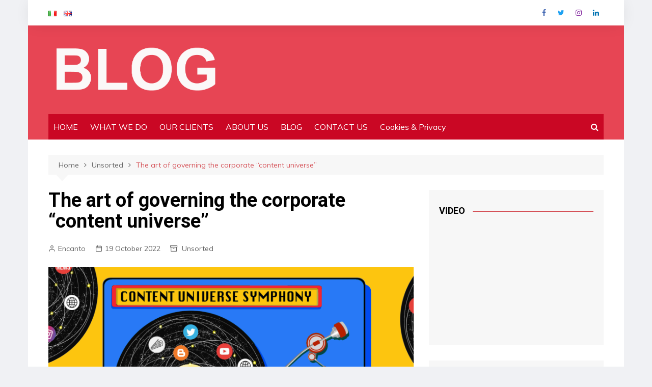

--- FILE ---
content_type: text/html; charset=UTF-8
request_url: https://www.encanto.biz/blog/en/the-art-of-governing-the-corporate-content-universe/
body_size: 10260
content:
		<!doctype html>
		<html lang="en-GB">
	 	<head>
		<meta charset="UTF-8">
		<meta name="viewport" content="width=device-width, initial-scale=1">
		<link rel="profile" href="http://gmpg.org/xfn/11">
		<meta name='robots' content='index, follow, max-image-preview:large, max-snippet:-1, max-video-preview:-1' />
<link rel="alternate" href="https://www.encanto.biz/blog/larte-di-governare-il-content-universe-delle-aziende/" hreflang="it" />
<link rel="alternate" href="https://www.encanto.biz/blog/en/the-art-of-governing-the-corporate-content-universe/" hreflang="en" />

	<!-- This site is optimized with the Yoast SEO plugin v16.2 - https://yoast.com/wordpress/plugins/seo/ -->
	<title>The art of governing the corporate “content universe” - Encanto PR Blog</title>
	<meta name="description" content="Comunicati stampa, gallery, video su novità strategiche e nuovi prodotti, è tutto pronto per il Salumificio Citterio e Tonitto in partenza per Colonia, per l&#039;appuntamento annuale di Anuga, la fiera del food che si terrà dal 9 al 13 ottobre. La stampa internazionale interessata a interviste e approfondimenti sui due brand italiani possono ancora richiedere appuntamenti agli stand, contattando i queste ore i nostri uffici." />
	<link rel="canonical" href="https://www.encanto.biz/blog/en/the-art-of-governing-the-corporate-content-universe/" />
	<meta property="og:locale" content="en_GB" />
	<meta property="og:locale:alternate" content="it_IT" />
	<meta property="og:type" content="article" />
	<meta property="og:title" content="The art of governing the corporate “content universe” - Encanto PR Blog" />
	<meta property="og:description" content="Comunicati stampa, gallery, video su novità strategiche e nuovi prodotti, è tutto pronto per il Salumificio Citterio e Tonitto in partenza per Colonia, per l&#039;appuntamento annuale di Anuga, la fiera del food che si terrà dal 9 al 13 ottobre. La stampa internazionale interessata a interviste e approfondimenti sui due brand italiani possono ancora richiedere appuntamenti agli stand, contattando i queste ore i nostri uffici." />
	<meta property="og:url" content="https://www.encanto.biz/blog/en/the-art-of-governing-the-corporate-content-universe/" />
	<meta property="og:site_name" content="Encanto PR Blog" />
	<meta property="article:published_time" content="2022-10-19T08:45:50+00:00" />
	<meta property="article:modified_time" content="2022-10-19T08:45:52+00:00" />
	<meta property="og:image" content="https://www.encanto.biz/blog/wp-content/uploads/2022/10/Encanto-Togada-Content-Universe.png" />
	<meta property="og:image:width" content="1875" />
	<meta property="og:image:height" content="1040" />
	<meta name="twitter:card" content="summary_large_image" />
	<meta name="twitter:label1" content="Written by">
	<meta name="twitter:data1" content="Encanto">
	<meta name="twitter:label2" content="Estimated reading time">
	<meta name="twitter:data2" content="3 minutes">
	<script type="application/ld+json" class="yoast-schema-graph">{"@context":"https://schema.org","@graph":[{"@type":"WebSite","@id":"https://www.encanto.biz/blog/en/#website","url":"https://www.encanto.biz/blog/en/","name":"Encanto PR Blog","description":"The business value of your good stories","potentialAction":[{"@type":"SearchAction","target":"https://www.encanto.biz/blog/en/?s={search_term_string}","query-input":"required name=search_term_string"}],"inLanguage":"en-GB"},{"@type":"ImageObject","@id":"https://www.encanto.biz/blog/en/the-art-of-governing-the-corporate-content-universe/#primaryimage","inLanguage":"en-GB","url":"https://www.encanto.biz/blog/wp-content/uploads/2022/10/Encanto-Togada-Content-Universe.png","contentUrl":"https://www.encanto.biz/blog/wp-content/uploads/2022/10/Encanto-Togada-Content-Universe.png","width":1875,"height":1040},{"@type":"WebPage","@id":"https://www.encanto.biz/blog/en/the-art-of-governing-the-corporate-content-universe/#webpage","url":"https://www.encanto.biz/blog/en/the-art-of-governing-the-corporate-content-universe/","name":"The art of governing the corporate \u201ccontent universe\u201d - Encanto PR Blog","isPartOf":{"@id":"https://www.encanto.biz/blog/en/#website"},"primaryImageOfPage":{"@id":"https://www.encanto.biz/blog/en/the-art-of-governing-the-corporate-content-universe/#primaryimage"},"datePublished":"2022-10-19T08:45:50+00:00","dateModified":"2022-10-19T08:45:52+00:00","author":{"@id":"https://www.encanto.biz/blog/en/#/schema/person/cda125db4047344d9c95b1075092385b"},"description":"Comunicati stampa, gallery, video su novit\u00e0 strategiche e nuovi prodotti, \u00e8 tutto pronto per il Salumificio Citterio e Tonitto in partenza per Colonia, per l'appuntamento annuale di Anuga, la fiera del food che si terr\u00e0 dal 9 al 13 ottobre. La stampa internazionale interessata a interviste e approfondimenti sui due brand italiani possono ancora richiedere appuntamenti agli stand, contattando i queste ore i nostri uffici.","breadcrumb":{"@id":"https://www.encanto.biz/blog/en/the-art-of-governing-the-corporate-content-universe/#breadcrumb"},"inLanguage":"en-GB","potentialAction":[{"@type":"ReadAction","target":["https://www.encanto.biz/blog/en/the-art-of-governing-the-corporate-content-universe/"]}]},{"@type":"BreadcrumbList","@id":"https://www.encanto.biz/blog/en/the-art-of-governing-the-corporate-content-universe/#breadcrumb","itemListElement":[{"@type":"ListItem","position":1,"item":{"@type":"WebPage","@id":"https://www.encanto.biz/blog/en/","url":"https://www.encanto.biz/blog/en/","name":"Home"}},{"@type":"ListItem","position":2,"item":{"@id":"https://www.encanto.biz/blog/en/the-art-of-governing-the-corporate-content-universe/#webpage"}}]},{"@type":"Person","@id":"https://www.encanto.biz/blog/en/#/schema/person/cda125db4047344d9c95b1075092385b","name":"Encanto","sameAs":["http://www.encanto.biz/blog"]}]}</script>
	<!-- / Yoast SEO plugin. -->


<link rel='dns-prefetch' href='//fonts.googleapis.com' />
<link rel='dns-prefetch' href='//s.w.org' />
<link rel="alternate" type="application/rss+xml" title="Encanto PR Blog &raquo; Feed" href="https://www.encanto.biz/blog/en/feed/" />
<link rel="alternate" type="application/rss+xml" title="Encanto PR Blog &raquo; Comments Feed" href="https://www.encanto.biz/blog/en/comments/feed/" />
<link rel="alternate" type="application/rss+xml" title="Encanto PR Blog &raquo; The art of governing the corporate “content universe” Comments Feed" href="https://www.encanto.biz/blog/en/the-art-of-governing-the-corporate-content-universe/feed/" />
		<script type="text/javascript">
			window._wpemojiSettings = {"baseUrl":"https:\/\/s.w.org\/images\/core\/emoji\/13.0.1\/72x72\/","ext":".png","svgUrl":"https:\/\/s.w.org\/images\/core\/emoji\/13.0.1\/svg\/","svgExt":".svg","source":{"concatemoji":"https:\/\/www.encanto.biz\/blog\/wp-includes\/js\/wp-emoji-release.min.js?ver=5.7.14"}};
			!function(e,a,t){var n,r,o,i=a.createElement("canvas"),p=i.getContext&&i.getContext("2d");function s(e,t){var a=String.fromCharCode;p.clearRect(0,0,i.width,i.height),p.fillText(a.apply(this,e),0,0);e=i.toDataURL();return p.clearRect(0,0,i.width,i.height),p.fillText(a.apply(this,t),0,0),e===i.toDataURL()}function c(e){var t=a.createElement("script");t.src=e,t.defer=t.type="text/javascript",a.getElementsByTagName("head")[0].appendChild(t)}for(o=Array("flag","emoji"),t.supports={everything:!0,everythingExceptFlag:!0},r=0;r<o.length;r++)t.supports[o[r]]=function(e){if(!p||!p.fillText)return!1;switch(p.textBaseline="top",p.font="600 32px Arial",e){case"flag":return s([127987,65039,8205,9895,65039],[127987,65039,8203,9895,65039])?!1:!s([55356,56826,55356,56819],[55356,56826,8203,55356,56819])&&!s([55356,57332,56128,56423,56128,56418,56128,56421,56128,56430,56128,56423,56128,56447],[55356,57332,8203,56128,56423,8203,56128,56418,8203,56128,56421,8203,56128,56430,8203,56128,56423,8203,56128,56447]);case"emoji":return!s([55357,56424,8205,55356,57212],[55357,56424,8203,55356,57212])}return!1}(o[r]),t.supports.everything=t.supports.everything&&t.supports[o[r]],"flag"!==o[r]&&(t.supports.everythingExceptFlag=t.supports.everythingExceptFlag&&t.supports[o[r]]);t.supports.everythingExceptFlag=t.supports.everythingExceptFlag&&!t.supports.flag,t.DOMReady=!1,t.readyCallback=function(){t.DOMReady=!0},t.supports.everything||(n=function(){t.readyCallback()},a.addEventListener?(a.addEventListener("DOMContentLoaded",n,!1),e.addEventListener("load",n,!1)):(e.attachEvent("onload",n),a.attachEvent("onreadystatechange",function(){"complete"===a.readyState&&t.readyCallback()})),(n=t.source||{}).concatemoji?c(n.concatemoji):n.wpemoji&&n.twemoji&&(c(n.twemoji),c(n.wpemoji)))}(window,document,window._wpemojiSettings);
		</script>
		<style type="text/css">
img.wp-smiley,
img.emoji {
	display: inline !important;
	border: none !important;
	box-shadow: none !important;
	height: 1em !important;
	width: 1em !important;
	margin: 0 .07em !important;
	vertical-align: -0.1em !important;
	background: none !important;
	padding: 0 !important;
}
</style>
	<link rel='stylesheet' id='wp-block-library-css'  href='https://www.encanto.biz/blog/wp-includes/css/dist/block-library/style.min.css?ver=5.7.14' type='text/css' media='all' />
<link rel='stylesheet' id='wp-block-library-theme-css'  href='https://www.encanto.biz/blog/wp-includes/css/dist/block-library/theme.min.css?ver=5.7.14' type='text/css' media='all' />
<link rel='stylesheet' id='cream-magazine-style-css'  href='https://www.encanto.biz/blog/wp-content/themes/cream-magazine/style.css?ver=2.1.0' type='text/css' media='all' />
<link rel='stylesheet' id='cream-magazine-fonts-css'  href='https://fonts.googleapis.com/css?family=Roboto%3A400%2C400i%2C500%2C500i%2C700%2C700i%7CMuli%3A400%2C400i%2C600%2C600i%2C700%2C700i%2C800%2C800i&#038;subset=latin%2Clatin-ext&#038;ver=5.7.14' type='text/css' media='all' />
<link rel='stylesheet' id='cream-magazine-main-css'  href='https://www.encanto.biz/blog/wp-content/themes/cream-magazine/assets/dist/css/main.css?ver=2.1.0' type='text/css' media='all' />
<script type='text/javascript' src='https://www.encanto.biz/blog/wp-includes/js/jquery/jquery.min.js?ver=3.5.1' id='jquery-core-js'></script>
<script type='text/javascript' src='https://www.encanto.biz/blog/wp-includes/js/jquery/jquery-migrate.min.js?ver=3.3.2' id='jquery-migrate-js'></script>
<link rel="https://api.w.org/" href="https://www.encanto.biz/blog/wp-json/" /><link rel="alternate" type="application/json" href="https://www.encanto.biz/blog/wp-json/wp/v2/posts/1768" /><link rel="EditURI" type="application/rsd+xml" title="RSD" href="https://www.encanto.biz/blog/xmlrpc.php?rsd" />
<link rel="wlwmanifest" type="application/wlwmanifest+xml" href="https://www.encanto.biz/blog/wp-includes/wlwmanifest.xml" /> 
<meta name="generator" content="WordPress 5.7.14" />
<link rel='shortlink' href='https://www.encanto.biz/blog/?p=1768' />
<link rel="alternate" type="application/json+oembed" href="https://www.encanto.biz/blog/wp-json/oembed/1.0/embed?url=https%3A%2F%2Fwww.encanto.biz%2Fblog%2Fen%2Fthe-art-of-governing-the-corporate-content-universe%2F" />
<link rel="alternate" type="text/xml+oembed" href="https://www.encanto.biz/blog/wp-json/oembed/1.0/embed?url=https%3A%2F%2Fwww.encanto.biz%2Fblog%2Fen%2Fthe-art-of-governing-the-corporate-content-universe%2F&#038;format=xml" />
<!-- Global site tag (gtag.js) - Google Analytics -->
<script async src="https://www.googletagmanager.com/gtag/js?id=UA-126904105-1"></script>
<script>
  window.dataLayer = window.dataLayer || [];
  function gtag(){dataLayer.push(arguments);}
  gtag('js', new Date());

  gtag('config', 'UA-126904105-1');
</script><link rel="pingback" href="https://www.encanto.biz/blog/xmlrpc.php">		<style>
							button,
				input[type="button"],
				input[type="reset"],
				input[type="submit"],
				.primary-navigation > ul > li.home-btn,
				.cm_header_lay_three .primary-navigation > ul > li.home-btn,
				.news_ticker_wrap .ticker_head,
				#toTop,
				.section-title h2::after,
				.sidebar-widget-area .widget .widget-title h2::after,
				.footer-widget-container .widget .widget-title h2::after,
				#comments div#respond h3#reply-title::after,
				#comments h2.comments-title:after,
				.post_tags a,
				.owl-carousel .owl-nav button.owl-prev, 
				.owl-carousel .owl-nav button.owl-next,
				.cm_author_widget .author-detail-link a,
				.error_foot form input[type="submit"], 
				.widget_search form input[type="submit"],
				.header-search-container input[type="submit"],
				.trending_widget_carousel .owl-dots button.owl-dot,
				.pagination .page-numbers.current,
				.post-navigation .nav-links .nav-previous a, 
				.post-navigation .nav-links .nav-next a,
				#comments form input[type="submit"],
				footer .widget.widget_search form input[type="submit"]:hover,
				.widget_product_search .woocommerce-product-search button[type="submit"],
				.woocommerce ul.products li.product .button,
				.woocommerce .woocommerce-pagination ul.page-numbers li span.current,
				.woocommerce .product div.summary .cart button.single_add_to_cart_button,
				.woocommerce .product div.woocommerce-tabs div.panel #reviews #review_form_wrapper .comment-form p.form-submit .submit,
				.woocommerce .product section.related > h2::after,
				.woocommerce .cart .button:hover, 
				.woocommerce .cart .button:focus, 
				.woocommerce .cart input.button:hover, 
				.woocommerce .cart input.button:focus, 
				.woocommerce #respond input#submit:hover, 
				.woocommerce #respond input#submit:focus, 
				.woocommerce button.button:hover, 
				.woocommerce button.button:focus, 
				.woocommerce input.button:hover, 
				.woocommerce input.button:focus,
				.woocommerce #respond input#submit.alt:hover, 
				.woocommerce a.button.alt:hover, 
				.woocommerce button.button.alt:hover, 
				.woocommerce input.button.alt:hover,
				.woocommerce a.remove:hover,
				.woocommerce-account .woocommerce-MyAccount-navigation ul li.is-active a,
				.woocommerce a.button:hover, 
				.woocommerce a.button:focus,
				.widget_product_tag_cloud .tagcloud a:hover, 
				.widget_product_tag_cloud .tagcloud a:focus,
				.woocommerce .widget_price_filter .price_slider_wrapper .ui-slider .ui-slider-handle,
				.error_page_top_portion,
				.primary-navigation ul li a span.menu-item-description {

					background-color: #d55258;
				}
				

				a:hover,
				.post_title h2 a:hover,
				.post_title h2 a:focus,
				.post_meta li a:hover,
				.post_meta li a:focus,
				ul.social-icons li a[href*=".com"]:hover::before,
				.ticker_carousel .owl-nav button.owl-prev i, 
				.ticker_carousel .owl-nav button.owl-next i,
				.news_ticker_wrap .ticker_items .item a:hover,
				.news_ticker_wrap .ticker_items .item a:focus,
				.cm_banner .post_title h2 a:hover,
				.cm_banner .post_meta li a:hover,
				.cm_middle_post_widget_one .post_title h2 a:hover, 
				.cm_middle_post_widget_one .post_meta li a:hover,
				.cm_middle_post_widget_three .post_thumb .post-holder a:hover,
				.cm_middle_post_widget_three .post_thumb .post-holder a:focus,
				.cm_middle_post_widget_six .middle_widget_six_carousel .item .card .card_content a:hover, 
				.cm_middle_post_widget_six .middle_widget_six_carousel .item .card .card_content a:focus,
				.cm_post_widget_twelve .card .post-holder a:hover, 
				.cm_post_widget_twelve .card .post-holder a:focus,
				.cm_post_widget_seven .card .card_content a:hover, 
				.cm_post_widget_seven .card .card_content a:focus,
				.copyright_section a:hover,
				.footer_nav ul li a:hover,
				.breadcrumb ul li:last-child span,
				.pagination .page-numbers:hover,
				#comments ol.comment-list li article footer.comment-meta .comment-metadata span.edit-link a:hover,
				#comments ol.comment-list li article .reply a:hover,
				.social-share ul li a:hover,
				ul.social-icons li a:hover,
				ul.social-icons li a:focus,
				.woocommerce ul.products li.product a:hover,
				.woocommerce ul.products li.product .price,
				.woocommerce .woocommerce-pagination ul.page-numbers li a.page-numbers:hover,
				.woocommerce div.product p.price, 
				.woocommerce div.product span.price,
				.video_section .video_details .post_title h2 a:hover,
				.primary-navigation.dark li a:hover,
				footer .footer_inner a:hover,
				.footer-widget-container ul.post_meta li:hover span, 
				.footer-widget-container ul.post_meta li:hover a,
				ul.post_meta li a:hover,
				.cm-post-widget-two .big-card .post-holder .post_title h2 a:hover,
				.cm-post-widget-two .big-card .post_meta li a:hover,
				.copyright_section .copyrights a,
				.breadcrumb ul li a:hover, 
				.breadcrumb ul li a:hover span {

					color: #d55258;
				}
				
				.ticker_carousel .owl-nav button.owl-prev, 
				.ticker_carousel .owl-nav button.owl-next,
				.error_foot form input[type="submit"], 
				.widget_search form input[type="submit"],
				.pagination .page-numbers:hover,
				#comments form input[type="submit"],
				.social-share ul li a:hover,
				.header-search-container .search-form-entry,
				.widget_product_search .woocommerce-product-search button[type="submit"],
				.woocommerce .woocommerce-pagination ul.page-numbers li span.current,
				.woocommerce .woocommerce-pagination ul.page-numbers li a.page-numbers:hover,
				.woocommerce a.remove:hover,
				.ticker_carousel .owl-nav button.owl-prev:hover, 
				.ticker_carousel .owl-nav button.owl-next:hover,
				footer .widget.widget_search form input[type="submit"]:hover,
				.trending_widget_carousel .owl-dots button.owl-dot,
				.the_content blockquote,
				.widget_tag_cloud .tagcloud a:hover {

					border-color: #d55258;
				}
								header .mask {
					background-color: rgba(0,0,0,0.2);
				}
								header.cm-header-style-one {

					background-image: url(https://www.encanto.biz/blog/wp-content/uploads/2023/06/cropped-baseintro-SFONDO.jpg);
				}
								.site-description {

					color: #ffffff;
				}
								body {

					font-family: Muli;
				}
								h1, 
				h2, 
				h3, 
				h4, 
				h5, 
				h6, 
				.site-title {

					font-family: Roboto;
				}
									.entry_cats ul.post-categories li a {

						background-color: #d55258;
					}
										.entry_cats ul.post-categories li a {

						color: #fff;
					}
										.entry_cats ul.post-categories li a:hover {

						background-color: #dddddd;
					}
										.entry_cats ul.post-categories li a:hover {

						color: #fff;
					}
					
				.the_content a,
				.the_content a {

					color: #d6464b;
				}
								.the_content a:hover,
				.the_content a:hover {

					color: #010101;
				}
							.post-display-grid .card_content .cm-post-excerpt {
				margin-top: 15px;
			}
		</style>
		<style type="text/css">.recentcomments a{display:inline !important;padding:0 !important;margin:0 !important;}</style>		<style type="text/css">
					.site-title a {
				color: #ffffff;
			}

			.site-description {
				color: #ffffff			}
				</style>
		<style type="text/css" id="custom-background-css">
body.custom-background { background-color: #f0f1f4; }
</style>
	<link rel="icon" href="https://www.encanto.biz/blog/wp-content/uploads/2022/09/cropped-image-32x32.jpeg" sizes="32x32" />
<link rel="icon" href="https://www.encanto.biz/blog/wp-content/uploads/2022/09/cropped-image-192x192.jpeg" sizes="192x192" />
<link rel="apple-touch-icon" href="https://www.encanto.biz/blog/wp-content/uploads/2022/09/cropped-image-180x180.jpeg" />
<meta name="msapplication-TileImage" content="https://www.encanto.biz/blog/wp-content/uploads/2022/09/cropped-image-270x270.jpeg" />
		<style type="text/css" id="wp-custom-css">
			.primary-navigation.dark {
    background: #ca0724;
}		</style>
			</head>
 	 		<body class="post-template-default single single-post postid-1768 single-format-standard custom-background wp-custom-logo wp-embed-responsive right-sidebar boxed">
                        <a class="skip-link screen-reader-text" href="#content">Skip to content</a>
         		<div class="page-wrapper">
 	<header class="general-header cm-header-style-one">
            <div class="top-header">
            <div class="cm-container">
                <div class="row">
                    <div class="cm-col-lg-8 cm-col-md-7 cm-col-12">
                        <div class="top-header-left">
                            <ul id="menu-selettore-lingua" class="menu"><li id="menu-item-766-it" class="lang-item lang-item-1910 lang-item-it lang-item-first menu-item menu-item-type-custom menu-item-object-custom menu-item-766-it"><a href="https://www.encanto.biz/blog/larte-di-governare-il-content-universe-delle-aziende/" hreflang="it-IT" lang="it-IT"><img src="[data-uri]" alt="Italiano" width="16" height="11" style="width: 16px; height: 11px;" /></a></li>
<li id="menu-item-766-en" class="lang-item lang-item-1913 lang-item-en current-lang menu-item menu-item-type-custom menu-item-object-custom menu-item-766-en"><a href="https://www.encanto.biz/blog/en/the-art-of-governing-the-corporate-content-universe/" hreflang="en-GB" lang="en-GB"><img src="[data-uri]" alt="English" width="16" height="11" style="width: 16px; height: 11px;" /></a></li>
</ul>                        </div><!-- .top-header-left -->
                    </div><!-- col -->
                    <div class="cm-col-lg-4 cm-col-md-5 cm-col-12">
                        <div class="top-header-social-links">
                             		<ul class="social-icons">
 			 				<li><a href="https://www.facebook.com/encantopr/" target="_blank">Facebook</a></li>
 				            
            	<li><a href="https://twitter.com/encanto_pr" target="_blank">Twitter</a></li>
            	       
            	<li><a href="https://www.instagram.com/encanto_pr/" target="_blank">Instagram</a></li>
            	       
            	<li><a href="https://it.linkedin.com/company/encanto-public-relations" target="_blank">LinkedIn</a></li>
            	       
        </ul>
 		                        </div><!-- .top-header-social-links -->
                    </div><!-- .col -->
                </div><!-- .row -->
            </div><!-- .cm-container -->
        </div><!-- .top-header -->
        <div class="cm-container">
        <div class="logo-container">
            <div class="row align-items-center">
                <div class="cm-col-lg-4 cm-col-12">
                     		<div class="logo">
 			<a href="https://www.encanto.biz/blog/en/" class="custom-logo-link" rel="home"><img width="909" height="302" src="https://www.encanto.biz/blog/wp-content/uploads/2023/06/cropped-BLOG.png" class="custom-logo" alt="Encanto PR Blog" srcset="https://www.encanto.biz/blog/wp-content/uploads/2023/06/cropped-BLOG.png 909w, https://www.encanto.biz/blog/wp-content/uploads/2023/06/cropped-BLOG-300x100.png 300w, https://www.encanto.biz/blog/wp-content/uploads/2023/06/cropped-BLOG-768x255.png 768w" sizes="(max-width: 909px) 100vw, 909px" /></a>        </div><!-- .logo -->
 		                </div><!-- .col -->
                            </div><!-- .row -->
        </div><!-- .logo-container -->
        <nav class="main-navigation">
            <div id="main-nav" class="primary-navigation">
                <ul id="menu-menu-eng" class=""><li id="menu-item-763" class="menu-item menu-item-type-custom menu-item-object-custom menu-item-763"><a href="http://www.encanto.biz/home-eng">HOME</a></li>
<li id="menu-item-1366" class="menu-item menu-item-type-custom menu-item-object-custom menu-item-1366"><a href="http://www.encanto.biz/what-we-do">WHAT WE DO</a></li>
<li id="menu-item-1367" class="menu-item menu-item-type-custom menu-item-object-custom menu-item-1367"><a href="http://www.encanto.biz/our-clients">OUR CLIENTS</a></li>
<li id="menu-item-1368" class="menu-item menu-item-type-custom menu-item-object-custom menu-item-1368"><a href="http://www.encanto.biz/about-us">ABOUT US</a></li>
<li id="menu-item-1369" class="menu-item menu-item-type-custom menu-item-object-custom menu-item-home menu-item-1369"><a href="http://www.encanto.biz/blog/en/">BLOG</a></li>
<li id="menu-item-764" class="menu-item menu-item-type-custom menu-item-object-custom menu-item-764"><a href="http://www.encanto.biz/contact-us">CONTACT US</a></li>
<li id="menu-item-906" class="menu-item menu-item-type-custom menu-item-object-custom menu-item-906"><a href="http://encanto.biz/cookies-e-privacy">Cookies &#038; Privacy</a></li>
</ul>            </div><!-- .primary-navigation -->
            <div class="header-search-container">
                <div class="search-form-entry">
                    <form role="search" class="cm-search-form" method="get" action="https://www.encanto.biz/blog/en/"><input type="search" name="s" placeholder="Type Here" value"" ><button type="submit" class="cm-submit-btn"><i class="feather icon-search"></i></button></form>                </div><!-- // search-form-entry -->
            </div><!-- .search-container -->
        </nav><!-- .main-navigation -->
    </div><!-- .cm-container -->
</header><!-- .general-header --> 		<div id="content" class="site-content">
		    <div class="cm-container">
        <div class="inner-page-wrapper">
            <div id="primary" class="content-area">
                <main id="main" class="site-main">
                    <div class="cm_post_page_lay_wrap">
                                    <div class="breadcrumb  default-breadcrumb">
                <nav role="navigation" aria-label="Breadcrumbs" class="breadcrumb-trail breadcrumbs" itemprop="breadcrumb"><ul class="trail-items" itemscope itemtype="http://schema.org/BreadcrumbList"><meta name="numberOfItems" content="3" /><meta name="itemListOrder" content="Ascending" /><li itemprop="itemListElement" itemscope itemtype="http://schema.org/ListItem" class="trail-item trail-begin"><a href="https://www.encanto.biz/blog/en/" rel="home" itemprop="item"><span itemprop="name">Home</span></a><meta itemprop="position" content="1" /></li><li itemprop="itemListElement" itemscope itemtype="http://schema.org/ListItem" class="trail-item"><a href="https://www.encanto.biz/blog/en/category/unsorted/" itemprop="item"><span itemprop="name">Unsorted</span></a><meta itemprop="position" content="2" /></li><li itemprop="itemListElement" itemscope itemtype="http://schema.org/ListItem" class="trail-item trail-end"><a href="https://www.encanto.biz/blog/en/the-art-of-governing-the-corporate-content-universe" itemprop="item"><span itemprop="name">The art of governing the corporate “content universe”</span></a><meta itemprop="position" content="3" /></li></ul></nav>            </div>
                                    <div class="single-container">
                            <div class="row">  
                                <div class="cm-col-lg-8 cm-col-12 sticky_portion">
                                    <div class="content-entry">
	<article id="post-1768" class="post-detail post-1768 post type-post status-publish format-standard has-post-thumbnail hentry category-unsorted">
	    <div class="the_title">
	        <h1>The art of governing the corporate “content universe”</h1>
	    </div><!-- .the_title -->
	    			<div class="cm-post-meta">
				<ul class="post_meta">
									        	<li class="post_author">
				        		<a href="https://www.encanto.biz/blog/en/author/admin/">Encanto</a>
				            </li><!-- .post_author -->
				        					            <li class="posted_date">
				            	<a href="https://www.encanto.biz/blog/en/the-art-of-governing-the-corporate-content-universe/"><time class="entry-date published" datetime="2022-10-19T09:45:50+01:00">19 October 2022</time></a>
				           	</li><!-- .posted_date -->
				           									<li class="entry_cats">
									<a href="https://www.encanto.biz/blog/en/category/unsorted/" rel="category tag">Unsorted</a>								</li><!-- .entry_cats -->
										        </ul><!-- .post_meta -->
		    </div><!-- .meta -->
				    				<div class="post_thumb">
					<figure>
					<img width="1875" height="1040" src="https://www.encanto.biz/blog/wp-content/uploads/2022/10/Encanto-Togada-Content-Universe.png" class="attachment-full size-full wp-post-image" alt="The art of governing the corporate “content universe”" loading="lazy" srcset="https://www.encanto.biz/blog/wp-content/uploads/2022/10/Encanto-Togada-Content-Universe.png 1875w, https://www.encanto.biz/blog/wp-content/uploads/2022/10/Encanto-Togada-Content-Universe-300x166.png 300w, https://www.encanto.biz/blog/wp-content/uploads/2022/10/Encanto-Togada-Content-Universe-1024x568.png 1024w, https://www.encanto.biz/blog/wp-content/uploads/2022/10/Encanto-Togada-Content-Universe-768x426.png 768w, https://www.encanto.biz/blog/wp-content/uploads/2022/10/Encanto-Togada-Content-Universe-1536x852.png 1536w" sizes="(max-width: 1875px) 100vw, 1875px" />					</figure>
				</div>
					    <div class="the_content">
	    	
<p><strong>A too often undervalued asset, the &#8216;universe&#8217; of a company&#8217;s contents is an indispensable resource, but only if it is well coordinated</strong></p>



<p>The external and internal communication of a company these days have been multiplying messages and channels which overlap, creating duplications or inconsistencies due to many factors, first and foremost the ability to handle large amounts of information.&nbsp;&nbsp;</p>



<p>While every company relies on a precise communication strategy, it rarely perceives itself as a &#8216;content universe&#8217; (uni-verse) that spans across all corporate functions, each containing a variety of novelties that, if well managed, are an essential asset for growth in the present times.&nbsp;&nbsp;</p>



<p>This is the view expressed in a study by Encanto Public Relations and Togada, two communications companies, working together to prompt brands to consider all their communications as a single voice, in order to highlight and coordinate news items that companies often are not even aware of possessing or underestimate.&nbsp;</p>



<p>While everyone agrees that content is an important driver of visibility and business, it is equally true that managing it is still very demanding, due to the speed at which we communicate and the amount of information we have yet to learn to manage. Relationships, the starting and ending point of every narrative, suffer the consequences of this.</p>



<p>A few days ago, the Financial Times published an item entitled “Economists shouldn&#8217;t underestimate the power of a good story” quoting Shiller, the Nobel Prize winner, urging his colleagues to study how &#8216;narratives&#8217; shape sentiment and, consequentially, economic trends.&nbsp;<a href="https://www.ft.com/content/756f605a-7ae3-469a-8a68-78ee41ea8b4f">https://www.ft.com/content/756f605a-7ae3-469a-8a68-78ee41ea8b4f</a><strong></strong></p>



<p>All too often, the messages posted on corporate social media have nothing to do with what the companies themselves publish on other channels such as newsletters, direct mail to employees, influencers&#8217; posts or online and offline press. In this way, communication rather than following a single information flow, becomes a &#8216;mutant&#8217;, an agglomerate of messages each following a different path despite belonging to the same voice.&nbsp;</p>



<p>&#8220;Companies,&#8221; says Roberto Gazzini of Encanto Public Relations, “struggle to conceive multi-channel campaigns by making the different communications per channel coexist rather than having them complement each other.&nbsp;&nbsp;We need a new approach, which we identified in the &#8216;content universe&#8217;, based on conceiving companies as universes of content, expressed in different ways with different levels of depth and formats and yet able to convey messages that complement each other according to the target they are addressing”.</p>



<p>&#8220;The different channels,&#8221; continues Togada&#8217;s Riccardo Pezzuolo, &#8220;must convey information to complete the narrative from multiple points of view, that of customers, consumers, suppliers, employees, and all stakeholders, and this requires for each one rewriting, searching for images, graphics, infographics, or ad hoc videos, all brought together by a single conductor. However, corporate functions often fail to achieve this”.&nbsp;</p>



<p>This is a job that requires many interconnected skills, or at least should be carried out, or rather governed, by someone who has a 360-degree view on communication, not just about drafting an editorial plan or using a publishing platform.&nbsp;</p>



<p>In particular, this job requires the ability to govern relations with many different audiences through the stories we tell, to activate the right interaction and achieve visibility in an effective manner. In short, what companies need today is someone capable of doing what orchestra conductors do”.</p>



<p><strong>Encanto Public Relations &#8211; Press Office: Cristina Cobildi </strong>02-66983707 &#8211; 3483575790 </p>
	    </div><!-- .the_content -->
	    	</article><!-- #post-1768 -->
</div><!-- .content-entry -->
	<nav class="navigation post-navigation" role="navigation" aria-label="Posts">
		<h2 class="screen-reader-text">Post navigation</h2>
		<div class="nav-links"><div class="nav-previous"><a href="https://www.encanto.biz/blog/en/health-care-nursing-homes-its-also-a-matter-of-good-public-relations-unebas-point-of-view/" rel="prev">Prev</a></div><div class="nav-next"><a href="https://www.encanto.biz/blog/en/more-than-2100-websites-improve-their-journalism-trust-practices-through-newsguards-rating-process/" rel="next">Next</a></div></div>
	</nav>                                </div><!-- .col -->
                                <div class="cm-col-lg-4 cm-col-12 sticky_portion">
	<aside id="secondary" class="sidebar-widget-area">
		<div id="custom_html-3" class="widget_text widget widget_custom_html"><div class="widget-title"><h2>VIDEO</h2></div><div class="textwidget custom-html-widget"><iframe width="560" height="185" src="https://www.youtube.com/embed/8hIXfIa6ugI" frameborder="0" allow="accelerometer; autoplay; clipboard-write; encrypted-media; gyroscope; picture-in-picture" allowfullscreen></iframe></div></div><div id="media_image-4" class="widget widget_media_image"><div class="widget-title"><h2>NEWSLETTER</h2></div><a href="https://adxc.emailsp.com/f/rnl.aspx/?fgl=pwtwyx.cfe=q4z-ga=qwuxz5a0&#038;:=a0ee:h3/ai&#038;x=pv&#038;5fc&#038;x=pp&#038;sw8h51bnbaf9&#038;e_c6d=twsoNCLM"><img width="300" height="158" src="https://www.encanto.biz/blog/wp-content/uploads/2023/06/NEWSLETTER-300x158.jpg" class="image wp-image-1868  attachment-medium size-medium" alt="" loading="lazy" style="max-width: 100%; height: auto;" srcset="https://www.encanto.biz/blog/wp-content/uploads/2023/06/NEWSLETTER-300x158.jpg 300w, https://www.encanto.biz/blog/wp-content/uploads/2023/06/NEWSLETTER.jpg 426w" sizes="(max-width: 300px) 100vw, 300px" /></a></div><div id="media_image-3" class="widget widget_media_image"><div class="widget-title"><h2>LINKEDIN</h2></div><a href="http://www.linkedin.com/company/888797?trk=tyah"><img width="300" height="56" src="https://www.encanto.biz/blog/wp-content/uploads/2020/10/linkedin3-300x56.png" class="image wp-image-425  attachment-medium size-medium" alt="" loading="lazy" style="max-width: 100%; height: auto;" srcset="https://www.encanto.biz/blog/wp-content/uploads/2020/10/linkedin3-300x56.png 300w, https://www.encanto.biz/blog/wp-content/uploads/2020/10/linkedin3.png 427w" sizes="(max-width: 300px) 100vw, 300px" /></a></div><div id="media_image-5" class="widget widget_media_image"><div class="widget-title"><h2>ENCANTO LIVE</h2></div><a href="http://encantolive.it"><img width="300" height="82" src="https://www.encanto.biz/blog/wp-content/uploads/2021/09/ENCANTO-LIVE_OK-300x82.jpg" class="image wp-image-1501  attachment-medium size-medium" alt="" loading="lazy" style="max-width: 100%; height: auto;" srcset="https://www.encanto.biz/blog/wp-content/uploads/2021/09/ENCANTO-LIVE_OK-300x82.jpg 300w, https://www.encanto.biz/blog/wp-content/uploads/2021/09/ENCANTO-LIVE_OK.jpg 340w" sizes="(max-width: 300px) 100vw, 300px" /></a></div>	</aside><!-- #secondary -->
</div><!-- .col.sticky_portion -->                            </div><!-- .row -->
                        </div><!-- .single-container -->
                    </div><!-- .cm_post_page_lay_wrap -->
                </main><!-- #main.site-main -->
            </div><!-- #primary.content-area -->
        </div><!-- .inner-page-wrapper -->
    </div><!-- .cm-container -->
    	</div><!-- #content.site-content -->
	 		<footer class="footer">
	        <div class="footer_inner">
	            <div class="cm-container">
 		 		<div class="row footer-widget-container">
 		        <div class="cm-col-lg-4 cm-col-12">
            <div class="blocks">
                            </div><!-- .blocks -->
        </div><!-- .cm-col-->
		        <div class="cm-col-lg-4 cm-col-12">
            <div class="blocks">
                            </div><!-- .blocks -->
        </div><!-- .cm-col-->
		        <div class="cm-col-lg-4 cm-col-12">
            <div class="blocks">
                            </div><!-- .blocks -->
        </div><!-- .cm-col-->
		 		</div><!-- .row -->
 		 		<div class="copyright_section">
            <div class="row">
 		        <div class="cm-col-lg-7 cm-col-md-6 cm-col-12">
            <div class="copyrights">
            	<p>
            		<span class="copyright-text">Encanto Public Relations - via Mauro Macchi 42, 20124 Milano - Tel.: +39 0266983707</span> Cream Magazine by <a href="https://themebeez.com" rel="designer noopener" target="_blank">Themebeez</a>            	</p>
            </div>
        </div><!-- .col -->
    	 		<div class="cm-col-lg-5 cm-col-md-6 cm-col-12">
	        <div class="footer_nav">
	            	        </div><!-- .footer_nav -->
	    </div><!-- .col -->
	     			</div><!-- .row -->
        </div><!-- .copyright_section -->
 			 			</div><!-- .cm-container -->
	        </div><!-- .footer_inner -->
	    </footer><!-- .footer -->
 		 		</div><!-- .page_wrap -->
 		            <div class="backtoptop">
                <button id="toTop" class="btn btn-info">
                    <i class="fa fa-angle-up" aria-hidden="true"></i>
                </button>
            </div><!-- ./ backtoptop -->
            <script type='text/javascript' id='cream-magazine-bundle-js-extra'>
/* <![CDATA[ */
var cream_magazine_script_obj = {"show_search_icon":"1","show_news_ticker":"","show_banner_slider":"1","show_to_top_btn":"1","enable_image_lazy_load":"","enable_sticky_sidebar":"1","enable_sticky_menu_section":""};
/* ]]> */
</script>
<script type='text/javascript' src='https://www.encanto.biz/blog/wp-content/themes/cream-magazine/assets/dist/js/bundle.min.js?ver=2.1.0' id='cream-magazine-bundle-js'></script>
<script type='text/javascript' src='https://www.encanto.biz/blog/wp-includes/js/wp-embed.min.js?ver=5.7.14' id='wp-embed-js'></script>
            </body>
        </html>
    	